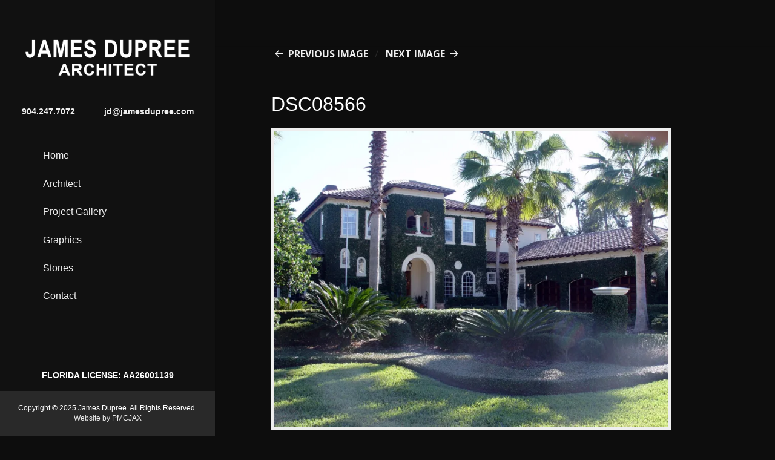

--- FILE ---
content_type: text/plain
request_url: https://www.google-analytics.com/j/collect?v=1&_v=j102&a=1902707942&t=pageview&_s=1&dl=https%3A%2F%2Fwww.jamesdupree.com%2F%3Fattachment_id%3D166&ul=en-us%40posix&dt=DSC08566%20-%20James%20Dupree%20-%20Architect&sr=1280x720&vp=1280x720&_u=IEBAAEABAAAAACAAI~&jid=912184922&gjid=669407425&cid=1614950833.1766502453&tid=UA-83415244-1&_gid=1650408230.1766502453&_r=1&_slc=1&z=1443445706
body_size: -451
content:
2,cG-DJKKGZEJDR